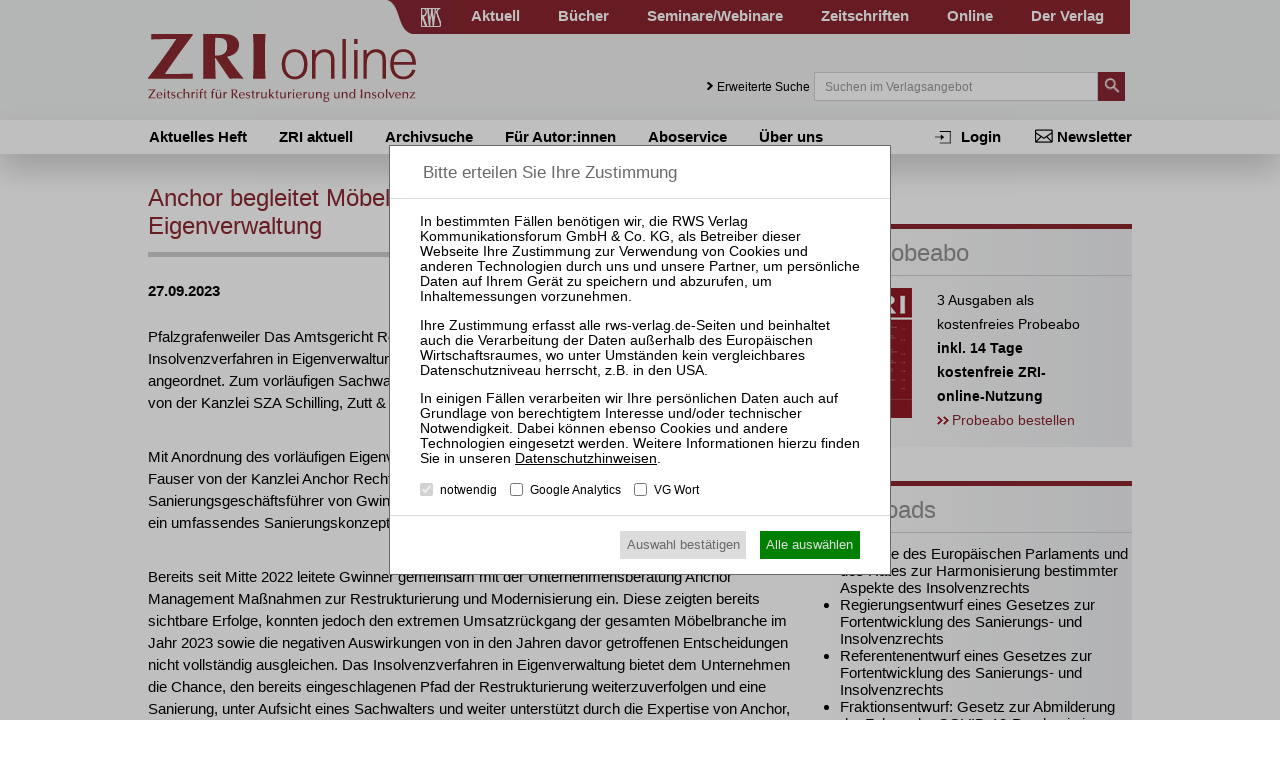

--- FILE ---
content_type: text/css
request_url: https://www.zri-online.de/fileadmin/relaunch_2015/layout/css/style_papers_2.css?1765960114
body_size: 9875
content:
#content .tx-rwslgzeitschriften-pi1 .beitrag-zeitschrift h1 .beitrag-kopfzeile {float:right;font-size:12px;color: #333;font-weight:normal;}
.beitrag-absatz,#content .tx-rwslgzeitschriften-pi1 .beitrag-zeitschrift p {
	margin:5px 0px;
	
	hyphens:auto;
	text-align:justify;
}
 
#content .beitrag-titel {text-transform:none;}
#content .tx-rwslgzeitschriften-pi1 .beitrag-zeitschrift [data-form="bold"] ,#content .tx-rwslgzeitschriften-pi1 .beitrag-fussnoten [data-form="bold"]{
	font-weight:bold;
}
#content .tx-rwslgzeitschriften-pi1 .beitrag-zeitschrift [data-form="ital"] ,#content .tx-rwslgzeitschriften-pi1 .beitrag-fussnoten [data-form="ital"] {
	font-style:italic;
}
#content .tx-rwslgzeitschriften-pi1 .beitrag-zeitschrift [data-form="boldital"],#content .tx-rwslgzeitschriften-pi1 .beitrag-fussnoten [data-form="boldital"] {
	font-style:italic;font-weight:bold;
}
#content .tx-rwslgzeitschriften-pi1 .beitrag-zeitschrift [data-lining="strike"],#content .tx-rwslgzeitschriften-pi1  .beitrag-fussnoten  [data-lining="strike"] {
  text-decoration: line-through;
}
#content .tx-rwslgzeitschriften-pi1 .beitrag-zeitschrift [data-lining="under"],#content .tx-rwslgzeitschriften-pi1  .beitrag-fussnoten [data-lining="under"] {
  text-decoration: underline;
}
#content .tx-rwslgzeitschriften-pi1 .beitrag-zeitschrift [data-fontsize="small"],#content .tx-rwslgzeitschriften-pi1  .beitrag-fussnoten  [data-fontsize="small"] {
	font-size:0.9em;
}
#content .tx-rwslgzeitschriften-pi1 .beitrag-zeitschrift [data-align="center"],#content .tx-rwslgzeitschriften-pi1  .beitrag-fussnoten  [data-align="center"] {
	text-align:center  !important;
}
.beitrag-abbildung img {max-width:100%;vertical-align:text-bottom}
.beitrag-br {
	display:block;
}

.beitrag-fn-small {vertical-align:text-top;
	font-size:0.7em !important;
line-height:normal;
}
.beitrag-seite {
	display:block;
	text-align:right;
	border-top:1px solid #cccccc;
	border-bottom:1px solid #cccccc;
	padding:5px 10px;
	margin-top:20px;
	margin-bottom:20px;
	font-size:13px;
	font-weight:normal;
	text-decoration:none;
}
#content .tx-rwslgzeitschriften-pi1 .beitrag-zeitschrift table {
	border-collapse:collapse;
	border-style:none; 
}#content .tx-rwslgzeitschriften-pi1 .beitrag-zeitschrift .table-wrapper {max-width:100%;overflow-x:auto;}
#content .tx-rwslgzeitschriften-pi1 .beitrag-zeitschrift table[data-frame="all"] {
	border:1px solid #333333;
}
#content .tx-rwslgzeitschriften-pi1 .beitrag-zeitschrift table[data-frame="topbot"] {
	border-top:1px solid #333333;border-bottom:1px solid #333333;
}
#content .tx-rwslgzeitschriften-pi1 .beitrag-zeitschrift td {
	padding:5px;
}#content .tx-rwslgzeitschriften-pi1 .beitrag-zeitschrift td  .beitrag-absatz {text-align:left;}
#content .tx-rwslgzeitschriften-pi1 .beitrag-zeitschrift table[data-frame="all"] td {
	border:1px solid #333333;
}
#content .tx-rwslgzeitschriften-pi1 .beitrag-zeitschrift td[data-rowsep="1"] {
	 
	border-bottom:1px solid #333333;
}
#content .tx-rwslgzeitschriften-pi1 .beitrag-zeitschrift td[data-colsep="1"] {
	border-left:1px solid #333333;
	border-right:1px solid #333333;
}
#content .tx-rwslgzeitschriften-pi1 .beitrag-zeitschrift td[data-valign="top"] {
	vertical-align:top;
}
#content .tx-rwslgzeitschriften-pi1 .beitrag-zeitschrift h2 {
	font-weight:bold;
	margin:20px 0px 10px 0;
	font-size:1em;
}
#content .tx-rwslgzeitschriften-pi1 .beitrag-zeitschrift .beitrag-aufsatz > h2 {
	font-size:1.2em;
}
#content .tx-rwslgzeitschriften-pi1 .beitrag-zeitschrift h3 {
	font-weight:normal;
	margin:10px 0px;
	font-size:1.1em;
}
#content .tx-rwslgzeitschriften-pi1 .beitrag-zeitschrift h4 {
	font-weight:bold;
	margin:10px 0px;
	font-size:1em;
}
.beitrag-abstract {
	display:block;
	font-style:italic;
}
.beitrag-name {
	font-style:italic;
}
#content .tx-rwslgzeitschriften-pi1 .beitrag-zeitschrift li {
	list-style-type:disc;
	margin:5px 0px 5px 20px;
}
#content .tx-rwslgzeitschriften-pi1 .beitrag-zeitschrift ul[data-bullet="kein"] li {
	list-style-type:none;
}
#content .tx-rwslgzeitschriften-pi1 .beitrag-zeitschrift ul[data-bullet="kein"] li {
	margin-left:0;
}
#content .tx-rwslgzeitschriften-pi1 .beitrag-zeitschrift ul[data-bullet="kein"] li  li{
	margin-left:20px;
}
.beitrag-li .beitrag-absatz {
	display:inline;
}
.beitrag-publisher, .beitrag-rubrik, .beitrag-urubrik, .beitrag-normeintrag, .beitrag-instanz,.beitrag-vorinstanz,.beitrag-nachinstanz  ,.beitrag-kurzfassung,.beitrag-meta{
	display:none;
}
 .beitrag-swliste {
	display:block;
	font-weight:bold;
	margin:10px 0px 20px 0;
} 
 .beitrag-swliste:after {display:block;content:"";clear:right;}
.beitrag-sw:after {content: ", ";
	

} .beitrag-sw:last-child:after {content: "";
	

}
.beitrag-normenkette {
	display:block;
	margin:10px 0px;
	font-weight:bold;font-size:1.1em;
}
.beitrag-kasten {
	display:block;margin:10px 0px;
	border:1px solid black;padding:0px 5px;
}
 .beitrag-os {
	display:block;
	font-weight:bold;
	margin:10px 0px;
}
 .beitrag-ls {
	display:block;
	margin:10px 0px;
}
 .beitrag-ls h2 {
	margin:10px 0px;
	font-weight:normal;
	font-size:1em;
}
 .beitrag-ls .beitrag-leitsatz {
	display:block;
	font-weight:bold;
	margin:5px 0px;
}
 .beitrag-anmerkung {
	display:block;
	margin:5px 0px;
}
.beitrag-anmerkung .beitrag-autoren {font-style:italic;margin-top:20px;display:block;}
.beitrag-anmerkung .beitrag-autorvorname,.beitrag-anmerkung .beitrag-autornachname {font-weight:bold;}

.beitrag-autor {
	font-style:italic;
}

 .beitrag-grafik-ladefehler {
	display:block;
	margin:5px 0px;
	color:red;font-weight:bold;
}
 .beitrag-grafik-ladefehler:before{
content:"Eine Grafik konnte nicht geladen werden";
}
 .beitrag-systematik {
	display:inline-block;
	 
text-align:center;float:right;font-weight:bold;font-size:1.2em;margin-left:50px;
}

 .beitrag-fussnoten {
	font-size:0.9em;
	margin-top:30px;
}
 .beitrag-fussnoten .beitrag-absatz {margin:0;}
 .beitrag-fussnoten:before {
	display:block;
	content:"";
	width:25%;
	height:1px;
	border-top:1px solid #CCCCCC;
	margin-bottom:5px;
}
 .beitrag-fussnoten dt {line-height: 22px;
	float:left;
	width:30px;
	text-align:right;
	 

}
 .beitrag-fussnoten dd {
	margin:0 0 0 40px;
}.beitrag-fussnoten dd:after {display:block;clear:left;content:""; margin-bottom:10px;}

 .beitrag-fn-nr {
	display:none;
}
#content .tx-rwslgzeitschriften-pi1 .beitrag-zeitschrift span[data-script="sup"] {
	font-size:0.7em;
	vertical-align:text-top;line-height:normal;
}
 .beitrag-p-nr {
	display:block;
	font-weight:bold;
	margin:5px 0px;
	text-align:center;
}
 .beitrag-p-titel {
	display:block;
	font-weight:bold;
	margin:5px 0px;
	text-align:center;
}
 .beitrag-p-abs {
	display:block;
	font-weight:bold;
	margin:5px 0px;
}
 .beitrag-p-uebs h2 {
	text-align:center;
}
 .beitrag-ue-ebene {
	display:block;
	margin:5px 0px;
}
 .beitrag-rzz {
	position:absolute;
	left:-60px;
	text-align:right;
	width:40px;
	font-weight:bold;
	font-size:14px;
}

.einzeldokumentkauf p {text-align:left !important;
	hyphens:none !important;}
.einzeldokumentkauf img {float:left;margin-right:10px;margin-bottom:10px;}
.einzeldokumentkauf hr {clear:left; margin-top: 22px;
  margin-bottom: 22px;
    border: none;
    border-top: 1px solid #cecece;}
.einzeldokumentkauf .imagefloat {margin-left:140px !important;}
.einzeldokumentkauf .buttonlink {margin-top:10px !important;}
.einzeldokumentkauf .buttonlink a {text-align:center;
    border: medium none !important;
    border-radius: 2px !important;
   color:white !important;
   
    height: auto !important;
    
   
    width: auto !important;display:inline-block !important; 
 
  
  padding:10px !important;
  min-width:180px !important;font-size: 13px;


background: rgba(0, 0, 0, 0) linear-gradient(to right, #9f2131 0%, #872b30 100%) repeat scroll 0 0;
    border: medium none;
    border-radius: 2px;
    
    cursor: pointer;
     
    
     }


.einzeldokumentkauf .buttonlink a:hover {
  background: #8b2c35; /* Old browsers */
  background: -moz-linear-gradient(left,  #8b2c35 0%, #71232a 100%); /* FF3.6+ */
  background: -webkit-gradient(linear, left top, right top, color-stop(0%,#8b2c35), color-stop(100%,#71232a)); /* Chrome,Safari4+ */
  background: -webkit-linear-gradient(left,  #8b2c35 0%,#71232a 100%); /* Chrome10+,Safari5.1+ */
  background: -o-linear-gradient(left,  #8b2c35 0%,#71232a 100%); /* Opera 11.10+ */
  background: -ms-linear-gradient(left,  #8b2c35 0%,#71232a 100%); /* IE10+ */
  background: linear-gradient(to right,  #8b2c35 0%,#71232a 100%); /* W3C */
  filter: progid:DXImageTransform.Microsoft.gradient( startColorstr='#8b2c35', endColorstr='#71232a',GradientType=1 ); /* IE6-9 */
  color: #fff;
}

[data-align=right] {text-align:right !important;}

.fao .beitrag-aufsatz:before {content: "Bei diesem Aufsatz besteht die Möglichkeit einer Lernerfolgskontrolle nach § 15 FAO.";color:black;display:block;margin-bottom:30px;font-size:0.9em;}
li.aufsatz .fao  {display:block;float:right;width:60px;height:60px;background-image:url(/fileadmin/relaunch_2015/layout/media/images/fao.svg);background-size:contain;background-repeat:no-repeat;margin-right:10px;}
 li.aufsatz:after {display:block;clear:right;content:"";}
 
 
.popupalert {
	font-size: 14px;
	line-height: 24px;
	box-shadow: 0px 0px 20px gray;
	transition: visibility 0s 500ms, opacity 500ms;
	position: fixed;
	top: 300px;
	left: calc(50% - 212px);
	width: 424px;
	
	border: 2px solid #8a262f;
	background-color: white;
	opacity: 1;
	visibility: visible;
	padding: 20px;
	max-width: 100%;
	box-sizing: border-box;z-index:2;outline:1000px solid rgba(0,0,0,0.5);
}





.popupalert h1 {font-weight:bold;margin:0 0 20px 0;font-size:1.2em;padding:0;}



.popupalert button {
	cursor: pointer;
	padding: 0;
	margin: 0;
	overflow: visible;
	display: block;
	position: absolute;
	right: 0px;
	top: 0px;
	width: 30px;
	height: 30px;
	border-style: none;
	background-color: transparent;
}

.popupalert button:after {
	content: "×";
}

.popupalert.fadeout {
	visibility: hidden;
	opacity: 0;
}

